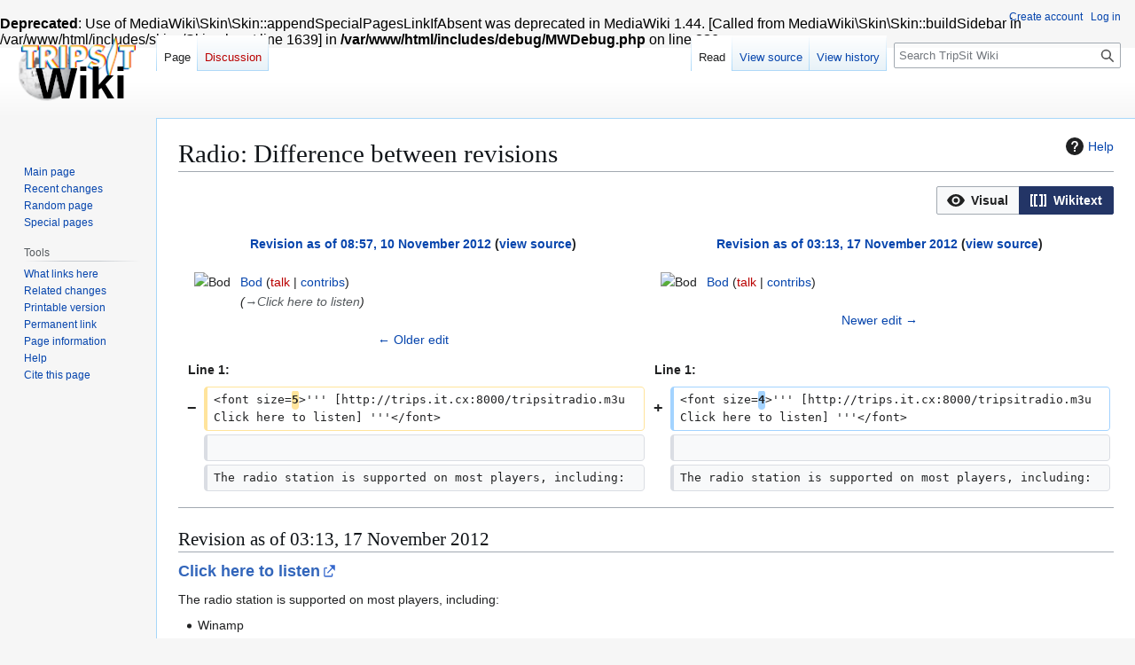

--- FILE ---
content_type: text/html; charset=UTF-8
request_url: https://wiki.tripsit.me/index.php?title=Radio&diff=prev&oldid=24
body_size: 6303
content:
<!DOCTYPE html>
<html class="client-nojs" lang="en" dir="ltr">
<head>
<meta charset="UTF-8">
<title>Radio: Difference between revisions - TripSit Wiki</title>
<script>(function(){var className="client-js";var cookie=document.cookie.match(/(?:^|; )tripsit_mediawiki_mwclientpreferences=([^;]+)/);if(cookie){cookie[1].split('%2C').forEach(function(pref){className=className.replace(new RegExp('(^| )'+pref.replace(/-clientpref-\w+$|[^\w-]+/g,'')+'-clientpref-\\w+( |$)'),'$1'+pref+'$2');});}document.documentElement.className=className;}());RLCONF={"wgBreakFrames":false,"wgSeparatorTransformTable":["",""],"wgDigitTransformTable":["",""],"wgDefaultDateFormat":"dmy","wgMonthNames":["","January","February","March","April","May","June","July","August","September","October","November","December"],"wgRequestId":"b7ff43c3b7529871e0fdb403","wgCanonicalNamespace":"","wgCanonicalSpecialPageName":false,"wgNamespaceNumber":0,"wgPageName":"Radio","wgTitle":"Radio","wgCurRevisionId":4366,"wgRevisionId":24,"wgArticleId":3,"wgIsArticle":true,"wgIsRedirect":false,"wgAction":"view","wgUserName":null,"wgUserGroups":["*"],"wgCategories":[],"wgPageViewLanguage":"en","wgPageContentLanguage":"en","wgPageContentModel":"wikitext","wgRelevantPageName":"Radio","wgRelevantArticleId":3,"wgIsProbablyEditable":false,"wgRelevantPageIsProbablyEditable":false,"wgRestrictionEdit":[],"wgRestrictionMove":[],"wgCiteReferencePreviewsActive":true,"wgMediaViewerOnClick":true,"wgMediaViewerEnabledByDefault":true,"wgVisualEditor":{"pageLanguageCode":"en","pageLanguageDir":"ltr","pageVariantFallbacks":"en"},"wgDiffOldId":19,"wgDiffNewId":24,"wgEditSubmitButtonLabelPublish":false};
RLSTATE={"site.styles":"ready","user.styles":"ready","user":"ready","user.options":"loading","ext.visualEditor.diffPage.init.styles":"ready","oojs-ui.styles.icons-accessibility":"ready","oojs-ui.styles.icons-editing-advanced":"ready","oojs-ui-core.styles":"ready","oojs-ui.styles.indicators":"ready","mediawiki.widgets.styles":"ready","oojs-ui-core.icons":"ready","mediawiki.interface.helpers.styles":"ready","mediawiki.interface.helpers.linker.styles":"ready","ext.socialprofile.userprofile.diff":"ready","mediawiki.diff.styles":"ready","mediawiki.helplink":"ready","skins.vector.styles.legacy":"ready","ext.socialprofile.responsive":"ready","ext.visualEditor.desktopArticleTarget.noscript":"ready"};RLPAGEMODULES=["ext.visualEditor.diffPage.init","mediawiki.diff","site","mediawiki.page.ready","skins.vector.legacy.js","ext.visualEditor.desktopArticleTarget.init","ext.visualEditor.targetLoader"];</script>
<script>(RLQ=window.RLQ||[]).push(function(){mw.loader.impl(function(){return["user.options@12s5i",function($,jQuery,require,module){mw.user.tokens.set({"patrolToken":"+\\","watchToken":"+\\","csrfToken":"+\\"});
}];});});</script>
<link rel="stylesheet" href="/load.php?lang=en&amp;modules=ext.socialprofile.responsive%7Cext.socialprofile.userprofile.diff%7Cext.visualEditor.desktopArticleTarget.noscript%7Cext.visualEditor.diffPage.init.styles%7Cmediawiki.diff.styles%7Cmediawiki.helplink%7Cmediawiki.interface.helpers.linker.styles%7Cmediawiki.interface.helpers.styles%7Cmediawiki.widgets.styles%7Coojs-ui-core.icons%2Cstyles%7Coojs-ui.styles.icons-accessibility%2Cicons-editing-advanced%2Cindicators%7Cskins.vector.styles.legacy&amp;only=styles&amp;skin=vector">
<script async="" src="/load.php?lang=en&amp;modules=startup&amp;only=scripts&amp;raw=1&amp;skin=vector"></script>
<meta name="ResourceLoaderDynamicStyles" content="">
<link rel="stylesheet" href="/load.php?lang=en&amp;modules=site.styles&amp;only=styles&amp;skin=vector">
<meta name="generator" content="MediaWiki 1.44.0">
<meta name="robots" content="noindex,nofollow,max-image-preview:standard">
<meta name="format-detection" content="telephone=no">
<meta name="viewport" content="width=1120">
<link rel="icon" href="/srv/http/wiki/favicon.ico">
<link rel="search" type="application/opensearchdescription+xml" href="/rest.php/v1/search" title="TripSit Wiki (en)">
<link rel="EditURI" type="application/rsd+xml" href="https://wiki.tripsit.me/api.php?action=rsd">
<link rel="alternate" type="application/atom+xml" title="TripSit Wiki Atom feed" href="/index.php?title=Special:RecentChanges&amp;feed=atom">
</head>
<body class="mw-article-diff skin-vector-legacy mediawiki ltr sitedir-ltr mw-hide-empty-elt ns-0 ns-subject page-Radio rootpage-Radio skin-vector action-view"><br />
<b>Deprecated</b>:  Use of MediaWiki\Skin\Skin::appendSpecialPagesLinkIfAbsent was deprecated in MediaWiki 1.44. [Called from MediaWiki\Skin\Skin::buildSidebar in /var/www/html/includes/skins/Skin.php at line 1639] in <b>/var/www/html/includes/debug/MWDebug.php</b> on line <b>386</b><br />
<div id="mw-page-base" class="noprint"></div>
<div id="mw-head-base" class="noprint"></div>
<div id="content" class="mw-body" role="main">
	<a id="top"></a>
	<div id="siteNotice"></div>
	<div class="mw-indicators">
	<div id="mw-indicator-mw-helplink" class="mw-indicator"><a href="https://www.mediawiki.org/wiki/Special:MyLanguage/Help:Diff" target="_blank" class="mw-helplink"><span class="mw-helplink-icon"></span>Help</a></div>
	</div>
	<h1 id="firstHeading" class="firstHeading mw-first-heading">Radio: Difference between revisions</h1>
	<div id="bodyContent" class="vector-body">
		<div id="siteSub" class="noprint">From TripSit Wiki</div>
		<div id="contentSub"><div id="mw-content-subtitle"></div></div>
		<div id="contentSub2"></div>
		
		<div id="jump-to-nav"></div>
		<a class="mw-jump-link" href="#mw-head">Jump to navigation</a>
		<a class="mw-jump-link" href="#searchInput">Jump to search</a>
		<div id="mw-content-text" class="mw-body-content"><div class="mw-diff-revision-history-links"><a href="/index.php?title=Radio&amp;diff=prev&amp;oldid=19" class="mw-diff-revision-history-link-previous" title="Radio">← Older edit</a><a href="/index.php?title=Radio&amp;diff=next&amp;oldid=24" class="mw-diff-revision-history-link-next" title="Radio">Newer edit →</a></div><div class="mw-diff-table-prefix" dir="ltr" lang="en"><div></div><div class="ve-init-mw-diffPage-diffMode"><span class='oo-ui-widget oo-ui-widget-enabled oo-ui-buttonGroupWidget'><span aria-disabled='true' class='oo-ui-widget oo-ui-widget-disabled oo-ui-buttonElement oo-ui-buttonElement-framed oo-ui-iconElement oo-ui-labelElement oo-ui-buttonWidget'><a role='button' tabindex='-1' aria-disabled='true' rel='nofollow' class='oo-ui-buttonElement-button'><span class='oo-ui-iconElement-icon oo-ui-icon-eye oo-ui-image-invert'></span><span class='oo-ui-labelElement-label'>Visual</span><span class='oo-ui-indicatorElement-indicator oo-ui-indicatorElement-noIndicator oo-ui-image-invert'></span></a></span><span class='oo-ui-widget oo-ui-widget-enabled oo-ui-buttonElement oo-ui-buttonElement-framed oo-ui-iconElement oo-ui-labelElement oo-ui-buttonWidget oo-ui-buttonElement-active'><a role='button' tabindex='0' rel='nofollow' class='oo-ui-buttonElement-button'><span class='oo-ui-iconElement-icon oo-ui-icon-wikiText oo-ui-image-invert'></span><span class='oo-ui-labelElement-label'>Wikitext</span><span class='oo-ui-indicatorElement-indicator oo-ui-indicatorElement-noIndicator oo-ui-image-invert'></span></a></span></span></div></div><table class="diff diff-type-table diff-contentalign-left diff-editfont-monospace" data-mw="interface">
				<col class="diff-marker" />
				<col class="diff-content" />
				<col class="diff-marker" />
				<col class="diff-content" />
				<tr class="diff-title" lang="en">
				<td colspan="2" class="diff-otitle diff-side-deleted"><div id="mw-diff-otitle1"><strong><a href="/index.php?title=Radio&amp;oldid=19" title="Radio">Revision as of 08:57, 10 November 2012</a> <span class="mw-diff-edit"><a href="/index.php?title=Radio&amp;action=edit&amp;oldid=19" title="Radio">view source</a></span><span class="mw-diff-timestamp" data-timestamp="2012-11-10T14:57:47Z"></span></strong></div><div id="mw-diff-otitle2"><img alt="Bod" title="Bod" class="mw-socialprofile-avatar diff-avatar" src="/images/avatars/default_l.gif" border="0"><div id="mw-diff-oinfo"><a href="/wiki/User:Bod" class="mw-userlink" title="User:Bod" data-mw-revid="19"><bdi>Bod</bdi></a> <span class="mw-usertoollinks">(<a href="/index.php?title=User_talk:Bod&amp;action=edit&amp;redlink=1" class="mw-usertoollinks-talk new" title="User talk:Bod (page does not exist)">talk</a> | <a href="/wiki/Special:Contributions/Bod" class="mw-usertoollinks-contribs" title="Special:Contributions/Bod">contribs</a>)</span> <span class="comment">(<span class="autocomment"><a href="#Click_here_to_listen">→<bdi dir="ltr">Click here to listen</bdi></a></span>)</span></div></div><div id="mw-diff-otitle3" class="rccomment"></div><div id="mw-diff-otitle4"><a href="/index.php?title=Radio&amp;diff=prev&amp;oldid=19" title="Radio" id="differences-prevlink">← Older edit</a></div></td>
				<td colspan="2" class="diff-ntitle diff-side-added"><div id="mw-diff-ntitle1"><strong><a href="/index.php?title=Radio&amp;oldid=24" title="Radio">Revision as of 03:13, 17 November 2012</a> <span class="mw-diff-edit"><a href="/index.php?title=Radio&amp;action=edit&amp;oldid=24" title="Radio">view source</a></span><span class="mw-diff-timestamp" data-timestamp="2012-11-17T09:13:27Z"></span> </strong></div><div id="mw-diff-ntitle2"><img alt="Bod" title="Bod" class="mw-socialprofile-avatar diff-avatar" src="/images/avatars/default_l.gif" border="0"><div id="mw-diff-oinfo"><a href="/wiki/User:Bod" class="mw-userlink" title="User:Bod" data-mw-revid="24"><bdi>Bod</bdi></a> <span class="mw-usertoollinks">(<a href="/index.php?title=User_talk:Bod&amp;action=edit&amp;redlink=1" class="mw-usertoollinks-talk new" title="User talk:Bod (page does not exist)">talk</a> | <a href="/wiki/Special:Contributions/Bod" class="mw-usertoollinks-contribs" title="Special:Contributions/Bod">contribs</a>)</span>  </div></div><div id="mw-diff-ntitle3" class="rccomment"></div><div id="mw-diff-ntitle4"><a href="/index.php?title=Radio&amp;diff=next&amp;oldid=24" title="Radio" id="differences-nextlink">Newer edit →</a></div></td>
				</tr><tr><td colspan="2" class="diff-lineno" id="mw-diff-left-l1">Line 1:</td>
<td colspan="2" class="diff-lineno">Line 1:</td></tr>
<tr><td class="diff-marker" data-marker="−"></td><td class="diff-deletedline diff-side-deleted"><div>&lt;font size=<del class="diffchange diffchange-inline">5</del>&gt;''' [http://trips.it.cx:8000/tripsitradio.m3u Click here to listen] '''&lt;/font&gt;</div></td><td class="diff-marker" data-marker="+"></td><td class="diff-addedline diff-side-added"><div>&lt;font size=<ins class="diffchange diffchange-inline">4</ins>&gt;''' [http://trips.it.cx:8000/tripsitradio.m3u Click here to listen] '''&lt;/font&gt;</div></td></tr>
<tr><td class="diff-marker"></td><td class="diff-context diff-side-deleted"><br></td><td class="diff-marker"></td><td class="diff-context diff-side-added"><br></td></tr>
<tr><td class="diff-marker"></td><td class="diff-context diff-side-deleted"><div>The radio station is supported on most players, including:</div></td><td class="diff-marker"></td><td class="diff-context diff-side-added"><div>The radio station is supported on most players, including:</div></td></tr>
</table><hr class='diff-hr' id='mw-oldid' />
		<h2 class='diff-currentversion-title'>Revision as of 03:13, 17 November 2012</h2>
<div class="mw-content-ltr mw-parser-output" lang="en" dir="ltr"><p><font size="4"><b> <a rel="nofollow" class="external text" href="http://trips.it.cx:8000/tripsitradio.m3u">Click here to listen</a> </b></font>
</p><p>The radio station is supported on most players, including:
</p>
<ul><li>Winamp</li>
<li>Foobar2000</li>
<li>iTunes</li>
<li>iPhone, iPod, iPad, etc.</li>
<li>Android</li></ul>
<div class="mw-heading mw-heading2"><h2 id="Status">Status</h2></div>
<p>You can view the status page here: <a rel="nofollow" class="external free" href="http://trips.it.cx:8000">http://trips.it.cx:8000</a>
</p>
<div class="mw-heading mw-heading2"><h2 id="Channel_commands">Channel commands</h2></div>
<p>There's a few IRC commands you can use to get information about the radio:
</p>
<ul><li><b>%status</b> - shows whether or not it's playing</li>
<li><b>%listeners</b> - how many listeners are there?</li></ul>
<p>For DJs, there's a few more commands:
</p>
<ul><li><b>/msg bot djon &lt;password&gt;</b> - logs you on as a DJ, letting you take requests.</li>
<li><b>/msg bot djoff</b> - when you're done, just log off to let others take over</li></ul></div>
<div class="printfooter" data-nosnippet="">Retrieved from "<a dir="ltr" href="https://wiki.tripsit.me/index.php?title=Radio&amp;oldid=24">https://wiki.tripsit.me/index.php?title=Radio&amp;oldid=24</a>"</div></div>
		<div id="catlinks" class="catlinks catlinks-allhidden" data-mw="interface"></div>
	</div>
</div>

<div id="mw-navigation">
	<h2>Navigation menu</h2>
	<div id="mw-head">
		
<nav id="p-personal" class="mw-portlet mw-portlet-personal vector-user-menu-legacy vector-menu" aria-labelledby="p-personal-label"  >
	<h3
		id="p-personal-label"
		
		class="vector-menu-heading "
	>
		<span class="vector-menu-heading-label">Personal tools</span>
	</h3>
	<div class="vector-menu-content">
		
		<ul class="vector-menu-content-list">
			
			<li id="pt-createaccount" class="mw-list-item"><a href="/index.php?title=Special:CreateAccount&amp;returnto=Radio&amp;returntoquery=diff%3Dprev%26oldid%3D24" title="You are encouraged to create an account and log in; however, it is not mandatory"><span>Create account</span></a></li><li id="pt-login" class="mw-list-item"><a href="/index.php?title=Special:UserLogin&amp;returnto=Radio&amp;returntoquery=diff%3Dprev%26oldid%3D24" title="You are encouraged to log in; however, it is not mandatory [o]" accesskey="o"><span>Log in</span></a></li>
		</ul>
		
	</div>
</nav>

		<div id="left-navigation">
			
<nav id="p-namespaces" class="mw-portlet mw-portlet-namespaces vector-menu-tabs vector-menu-tabs-legacy vector-menu" aria-labelledby="p-namespaces-label"  >
	<h3
		id="p-namespaces-label"
		
		class="vector-menu-heading "
	>
		<span class="vector-menu-heading-label">Namespaces</span>
	</h3>
	<div class="vector-menu-content">
		
		<ul class="vector-menu-content-list">
			
			<li id="ca-nstab-main" class="selected mw-list-item"><a href="/wiki/Radio" title="View the content page [c]" accesskey="c"><span>Page</span></a></li><li id="ca-talk" class="new mw-list-item"><a href="/index.php?title=Talk:Radio&amp;action=edit&amp;redlink=1" rel="discussion" class="new" title="Discussion about the content page (page does not exist) [t]" accesskey="t"><span>Discussion</span></a></li>
		</ul>
		
	</div>
</nav>

			
<nav id="p-variants" class="mw-portlet mw-portlet-variants emptyPortlet vector-menu-dropdown vector-menu" aria-labelledby="p-variants-label"  >
	<input type="checkbox"
		id="p-variants-checkbox"
		role="button"
		aria-haspopup="true"
		data-event-name="ui.dropdown-p-variants"
		class="vector-menu-checkbox"
		aria-labelledby="p-variants-label"
	>
	<label
		id="p-variants-label"
		
		class="vector-menu-heading "
	>
		<span class="vector-menu-heading-label">English</span>
	</label>
	<div class="vector-menu-content">
		
		<ul class="vector-menu-content-list">
			
			
		</ul>
		
	</div>
</nav>

		</div>
		<div id="right-navigation">
			
<nav id="p-views" class="mw-portlet mw-portlet-views vector-menu-tabs vector-menu-tabs-legacy vector-menu" aria-labelledby="p-views-label"  >
	<h3
		id="p-views-label"
		
		class="vector-menu-heading "
	>
		<span class="vector-menu-heading-label">Views</span>
	</h3>
	<div class="vector-menu-content">
		
		<ul class="vector-menu-content-list">
			
			<li id="ca-view" class="selected mw-list-item"><a href="/wiki/Radio"><span>Read</span></a></li><li id="ca-viewsource" class="mw-list-item"><a href="/index.php?title=Radio&amp;action=edit&amp;oldid=24" title="This page is protected.&#10;You can view its source [e]" accesskey="e"><span>View source</span></a></li><li id="ca-history" class="mw-list-item"><a href="/index.php?title=Radio&amp;action=history" title="Past revisions of this page [h]" accesskey="h"><span>View history</span></a></li>
		</ul>
		
	</div>
</nav>

			
<nav id="p-cactions" class="mw-portlet mw-portlet-cactions emptyPortlet vector-menu-dropdown vector-menu" aria-labelledby="p-cactions-label"  title="More options" >
	<input type="checkbox"
		id="p-cactions-checkbox"
		role="button"
		aria-haspopup="true"
		data-event-name="ui.dropdown-p-cactions"
		class="vector-menu-checkbox"
		aria-labelledby="p-cactions-label"
	>
	<label
		id="p-cactions-label"
		
		class="vector-menu-heading "
	>
		<span class="vector-menu-heading-label">More</span>
	</label>
	<div class="vector-menu-content">
		
		<ul class="vector-menu-content-list">
			
			
		</ul>
		
	</div>
</nav>

			
<div id="p-search" role="search" class="vector-search-box-vue  vector-search-box-show-thumbnail vector-search-box-auto-expand-width vector-search-box">
	<h3 >Search</h3>
	<form action="/index.php" id="searchform" class="vector-search-box-form">
		<div id="simpleSearch"
			class="vector-search-box-inner"
			 data-search-loc="header-navigation">
			<input class="vector-search-box-input"
				 type="search" name="search" placeholder="Search TripSit Wiki" aria-label="Search TripSit Wiki" autocapitalize="sentences" spellcheck="false" title="Search TripSit Wiki [f]" accesskey="f" id="searchInput"
			>
			<input type="hidden" name="title" value="Special:Search">
			<input id="mw-searchButton"
				 class="searchButton mw-fallbackSearchButton" type="submit" name="fulltext" title="Search the pages for this text" value="Search">
			<input id="searchButton"
				 class="searchButton" type="submit" name="go" title="Go to a page with this exact name if it exists" value="Go">
		</div>
	</form>
</div>

		</div>
	</div>
	
<div id="mw-panel" class="vector-legacy-sidebar">
	<div id="p-logo" role="banner">
		<a class="mw-wiki-logo" href="/wiki/Main_Page"
			title="Visit the main page"></a>
	</div>
	
<nav id="p-navigation" class="mw-portlet mw-portlet-navigation vector-menu-portal portal vector-menu" aria-labelledby="p-navigation-label"  >
	<h3
		id="p-navigation-label"
		
		class="vector-menu-heading "
	>
		<span class="vector-menu-heading-label">Navigation</span>
	</h3>
	<div class="vector-menu-content">
		
		<ul class="vector-menu-content-list">
			
			<li id="n-mainpage-description" class="mw-list-item"><a href="/wiki/Main_Page" title="Visit the main page [z]" accesskey="z"><span>Main page</span></a></li><li id="n-recentchanges" class="mw-list-item"><a href="/wiki/Special:RecentChanges" title="A list of recent changes in the wiki [r]" accesskey="r"><span>Recent changes</span></a></li><li id="n-randompage" class="mw-list-item"><a href="/wiki/Special:Random" title="Load a random page [x]" accesskey="x"><span>Random page</span></a></li><li id="n-specialpages" class="mw-list-item"><a href="/wiki/Special:SpecialPages"><span>Special pages</span></a></li>
		</ul>
		
	</div>
</nav>

	
<nav id="p-tb" class="mw-portlet mw-portlet-tb vector-menu-portal portal vector-menu" aria-labelledby="p-tb-label"  >
	<h3
		id="p-tb-label"
		
		class="vector-menu-heading "
	>
		<span class="vector-menu-heading-label">Tools</span>
	</h3>
	<div class="vector-menu-content">
		
		<ul class="vector-menu-content-list">
			
			<li id="t-whatlinkshere" class="mw-list-item"><a href="/wiki/Special:WhatLinksHere/Radio" title="A list of all wiki pages that link here [j]" accesskey="j"><span>What links here</span></a></li><li id="t-recentchangeslinked" class="mw-list-item"><a href="/wiki/Special:RecentChangesLinked/Radio" rel="nofollow" title="Recent changes in pages linked from this page [k]" accesskey="k"><span>Related changes</span></a></li><li id="t-print" class="mw-list-item"><a href="javascript:print();" rel="alternate" title="Printable version of this page [p]" accesskey="p"><span>Printable version</span></a></li><li id="t-permalink" class="mw-list-item"><a href="/index.php?title=Radio&amp;oldid=24" title="Permanent link to this revision of this page"><span>Permanent link</span></a></li><li id="t-info" class="mw-list-item"><a href="/index.php?title=Radio&amp;action=info" title="More information about this page"><span>Page information</span></a></li><li id="n-help" class="mw-list-item"><a href="https://www.mediawiki.org/wiki/Special:MyLanguage/Help:Contents" title="The place to find out"><span>Help</span></a></li><li id="t-cite" class="mw-list-item"><a href="/index.php?title=Special:CiteThisPage&amp;page=Radio&amp;id=24&amp;wpFormIdentifier=titleform" title="Information on how to cite this page"><span>Cite this page</span></a></li>
		</ul>
		
	</div>
</nav>

	
</div>

</div>

<footer id="footer" class="mw-footer" >
	<ul id="footer-info">
	<li id="footer-info-lastmod"> This page was last edited on 17 November 2012, at 03:13.</li>
</ul>

	<ul id="footer-places">
	<li id="footer-places-privacy"><a href="/wiki/TripSit_wiki:Privacy_policy">Privacy policy</a></li>
	<li id="footer-places-about"><a href="/wiki/TripSit_wiki:About">About TripSit Wiki</a></li>
	<li id="footer-places-disclaimers"><a href="/wiki/TripSit_wiki:General_disclaimer">Disclaimers</a></li>
</ul>

	<ul id="footer-icons" class="noprint">
	<li id="footer-poweredbyico"><a href="https://www.mediawiki.org/" class="cdx-button cdx-button--fake-button cdx-button--size-large cdx-button--fake-button--enabled"><picture><source media="(min-width: 500px)" srcset="/resources/assets/poweredby_mediawiki.svg" width="88" height="31"><img src="/resources/assets/mediawiki_compact.svg" alt="Powered by MediaWiki" lang="en" width="25" height="25" loading="lazy"></picture></a></li>
</ul>

</footer>

<div class="mw-portlet mw-portlet-dock-bottom emptyPortlet vector-menu-portal portal" id="p-dock-bottom">
	<ul>
		
	</ul>
</div>
<script>(RLQ=window.RLQ||[]).push(function(){mw.config.set({"wgBackendResponseTime":157,"wgPageParseReport":{"limitreport":{"cputime":"0.004","walltime":"0.004","ppvisitednodes":{"value":7,"limit":1000000},"postexpandincludesize":{"value":0,"limit":2097152},"templateargumentsize":{"value":0,"limit":2097152},"expansiondepth":{"value":2,"limit":100},"expensivefunctioncount":{"value":0,"limit":100},"unstrip-depth":{"value":0,"limit":20},"unstrip-size":{"value":0,"limit":5000000},"timingprofile":["100.00%    0.000      1 -total"]},"cachereport":{"timestamp":"20260114040038","ttl":86400,"transientcontent":false}}});});</script>
<script defer src="https://static.cloudflareinsights.com/beacon.min.js/vcd15cbe7772f49c399c6a5babf22c1241717689176015" integrity="sha512-ZpsOmlRQV6y907TI0dKBHq9Md29nnaEIPlkf84rnaERnq6zvWvPUqr2ft8M1aS28oN72PdrCzSjY4U6VaAw1EQ==" data-cf-beacon='{"version":"2024.11.0","token":"97e073acb2bb46bfb1535ada8e1523ec","r":1,"server_timing":{"name":{"cfCacheStatus":true,"cfEdge":true,"cfExtPri":true,"cfL4":true,"cfOrigin":true,"cfSpeedBrain":true},"location_startswith":null}}' crossorigin="anonymous"></script>
</body>
</html>